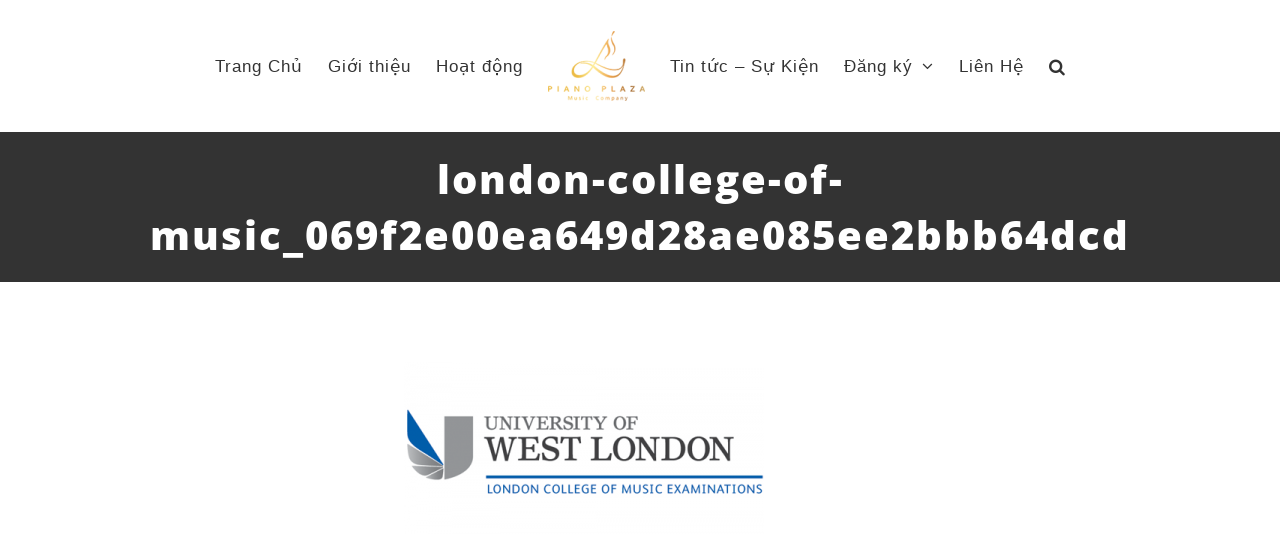

--- FILE ---
content_type: text/html; charset=UTF-8
request_url: https://pianoplaza.edu.vn/trang-chu/london-college-of-music_069f2e00ea649d28ae085ee2bbb64dcd/
body_size: 9963
content:
<!DOCTYPE html>
<html class="avada-html-layout-wide avada-html-header-position-top" lang="en-US" prefix="og: http://ogp.me/ns# fb: http://ogp.me/ns/fb#">
<head>
	<meta http-equiv="X-UA-Compatible" content="IE=edge" />
	<meta http-equiv="Content-Type" content="text/html; charset=utf-8"/>
	<meta name="viewport" content="width=device-width, initial-scale=1" />
	<meta name='robots' content='index, follow, max-image-preview:large, max-snippet:-1, max-video-preview:-1' />
	<style>img:is([sizes="auto" i], [sizes^="auto," i]) { contain-intrinsic-size: 3000px 1500px }</style>
	
	<!-- This site is optimized with the Yoast SEO plugin v26.8 - https://yoast.com/product/yoast-seo-wordpress/ -->
	<title>london-college-of-music_069f2e00ea649d28ae085ee2bbb64dcd - Piano Plaza Music School</title>
	<link rel="canonical" href="https://pianoplaza.edu.vn/trang-chu/london-college-of-music_069f2e00ea649d28ae085ee2bbb64dcd/" />
	<meta property="og:locale" content="en_US" />
	<meta property="og:type" content="article" />
	<meta property="og:title" content="london-college-of-music_069f2e00ea649d28ae085ee2bbb64dcd - Piano Plaza Music School" />
	<meta property="og:url" content="https://pianoplaza.edu.vn/trang-chu/london-college-of-music_069f2e00ea649d28ae085ee2bbb64dcd/" />
	<meta property="og:site_name" content="Piano Plaza Music School" />
	<meta property="og:image" content="https://pianoplaza.edu.vn/trang-chu/london-college-of-music_069f2e00ea649d28ae085ee2bbb64dcd" />
	<meta property="og:image:width" content="480" />
	<meta property="og:image:height" content="238" />
	<meta property="og:image:type" content="image/png" />
	<meta name="twitter:card" content="summary_large_image" />
	<script type="application/ld+json" class="yoast-schema-graph">{"@context":"https://schema.org","@graph":[{"@type":"WebPage","@id":"https://pianoplaza.edu.vn/trang-chu/london-college-of-music_069f2e00ea649d28ae085ee2bbb64dcd/","url":"https://pianoplaza.edu.vn/trang-chu/london-college-of-music_069f2e00ea649d28ae085ee2bbb64dcd/","name":"london-college-of-music_069f2e00ea649d28ae085ee2bbb64dcd - Piano Plaza Music School","isPartOf":{"@id":"https://pianoplaza.edu.vn/#website"},"primaryImageOfPage":{"@id":"https://pianoplaza.edu.vn/trang-chu/london-college-of-music_069f2e00ea649d28ae085ee2bbb64dcd/#primaryimage"},"image":{"@id":"https://pianoplaza.edu.vn/trang-chu/london-college-of-music_069f2e00ea649d28ae085ee2bbb64dcd/#primaryimage"},"thumbnailUrl":"https://pianoplaza.edu.vn/wp-content/uploads/2015/12/london-college-of-music_069f2e00ea649d28ae085ee2bbb64dcd.png","datePublished":"2017-03-20T06:00:52+00:00","breadcrumb":{"@id":"https://pianoplaza.edu.vn/trang-chu/london-college-of-music_069f2e00ea649d28ae085ee2bbb64dcd/#breadcrumb"},"inLanguage":"en-US","potentialAction":[{"@type":"ReadAction","target":["https://pianoplaza.edu.vn/trang-chu/london-college-of-music_069f2e00ea649d28ae085ee2bbb64dcd/"]}]},{"@type":"ImageObject","inLanguage":"en-US","@id":"https://pianoplaza.edu.vn/trang-chu/london-college-of-music_069f2e00ea649d28ae085ee2bbb64dcd/#primaryimage","url":"https://pianoplaza.edu.vn/wp-content/uploads/2015/12/london-college-of-music_069f2e00ea649d28ae085ee2bbb64dcd.png","contentUrl":"https://pianoplaza.edu.vn/wp-content/uploads/2015/12/london-college-of-music_069f2e00ea649d28ae085ee2bbb64dcd.png","width":480,"height":238},{"@type":"BreadcrumbList","@id":"https://pianoplaza.edu.vn/trang-chu/london-college-of-music_069f2e00ea649d28ae085ee2bbb64dcd/#breadcrumb","itemListElement":[{"@type":"ListItem","position":1,"name":"Home","item":"https://pianoplaza.edu.vn/"},{"@type":"ListItem","position":2,"name":"Trang Chủ","item":"https://pianoplaza.edu.vn/"},{"@type":"ListItem","position":3,"name":"london-college-of-music_069f2e00ea649d28ae085ee2bbb64dcd"}]},{"@type":"WebSite","@id":"https://pianoplaza.edu.vn/#website","url":"https://pianoplaza.edu.vn/","name":"Piano Plaza Music School","description":"Đem Âm Nhạc Nối Kết Yêu Thương","potentialAction":[{"@type":"SearchAction","target":{"@type":"EntryPoint","urlTemplate":"https://pianoplaza.edu.vn/?s={search_term_string}"},"query-input":{"@type":"PropertyValueSpecification","valueRequired":true,"valueName":"search_term_string"}}],"inLanguage":"en-US"}]}</script>
	<!-- / Yoast SEO plugin. -->



<link rel="alternate" type="application/rss+xml" title="Piano Plaza Music School &raquo; Feed" href="https://pianoplaza.edu.vn/feed/" />
<link rel="alternate" type="application/rss+xml" title="Piano Plaza Music School &raquo; Comments Feed" href="https://pianoplaza.edu.vn/comments/feed/" />
								<link rel="icon" href="https://pianoplaza.edu.vn/wp-content/uploads/2017/07/7.png" type="image/png" />
		
					<!-- Apple Touch Icon -->
						<link rel="apple-touch-icon" sizes="180x180" href="https://pianoplaza.edu.vn/wp-content/uploads/2017/07/7.png" type="image/png">
		
		
				<link rel="alternate" type="application/rss+xml" title="Piano Plaza Music School &raquo; london-college-of-music_069f2e00ea649d28ae085ee2bbb64dcd Comments Feed" href="https://pianoplaza.edu.vn/trang-chu/london-college-of-music_069f2e00ea649d28ae085ee2bbb64dcd/feed/" />
				
		<meta property="og:locale" content="en_US"/>
		<meta property="og:type" content="article"/>
		<meta property="og:site_name" content="Piano Plaza Music School"/>
		<meta property="og:title" content="london-college-of-music_069f2e00ea649d28ae085ee2bbb64dcd - Piano Plaza Music School"/>
				<meta property="og:url" content="https://pianoplaza.edu.vn/trang-chu/london-college-of-music_069f2e00ea649d28ae085ee2bbb64dcd/"/>
																				<meta property="og:image" content="https://pianoplaza.edu.vn/wp-content/uploads/2017/07/web-e1499261432854.png"/>
		<meta property="og:image:width" content="97"/>
		<meta property="og:image:height" content="70"/>
		<meta property="og:image:type" content="image/png"/>
				<link rel="preload" href="https://pianoplaza.edu.vn/wp-content/plugins/fusion/includes/css/webfonts/MaterialIcons-Regular.woff2" as="font" type="font/woff2" crossorigin><style id='wp-emoji-styles-inline-css' type='text/css'>

	img.wp-smiley, img.emoji {
		display: inline !important;
		border: none !important;
		box-shadow: none !important;
		height: 1em !important;
		width: 1em !important;
		margin: 0 0.07em !important;
		vertical-align: -0.1em !important;
		background: none !important;
		padding: 0 !important;
	}
</style>
<link rel='stylesheet' id='bootstrap-css' href='https://pianoplaza.edu.vn/wp-content/plugins/fusion/includes/bootstrap/front/css/bootstrap.min.css?ver=3.3.5' type='text/css' media='all' />
<link rel='stylesheet' id='fsn_bootstrap-css' href='https://pianoplaza.edu.vn/wp-content/plugins/fusion/includes/css/fusion-bootstrap.css?ver=1.3.0' type='text/css' media='all' />
<link rel='stylesheet' id='material-icons-css' href='https://pianoplaza.edu.vn/wp-content/plugins/fusion/includes/css/material-icons.css?ver=1.5.4' type='text/css' media='all' />
<link rel='stylesheet' id='fsn_core-css' href='https://pianoplaza.edu.vn/wp-content/plugins/fusion/includes/css/fusion-core.css?ver=1.3.6' type='text/css' media='all' />
<link rel='stylesheet' id='fusion-dynamic-css-css' href='https://pianoplaza.edu.vn/wp-content/uploads/fusion-styles/0ab528d0eff5001d87550df200116e61.min.css?ver=3.14.2' type='text/css' media='all' />
<script type="text/javascript" src="https://pianoplaza.edu.vn/wp-includes/js/jquery/jquery.min.js?ver=3.7.1" id="jquery-core-js"></script>
<script type="text/javascript" src="//pianoplaza.edu.vn/wp-content/plugins/revslider/sr6/assets/js/rbtools.min.js?ver=6.7.29" async id="tp-tools-js"></script>
<script type="text/javascript" src="//pianoplaza.edu.vn/wp-content/plugins/revslider/sr6/assets/js/rs6.min.js?ver=6.7.34" async id="revmin-js"></script>
<link rel="https://api.w.org/" href="https://pianoplaza.edu.vn/wp-json/" /><link rel="alternate" title="JSON" type="application/json" href="https://pianoplaza.edu.vn/wp-json/wp/v2/media/1742" /><link rel="EditURI" type="application/rsd+xml" title="RSD" href="https://pianoplaza.edu.vn/xmlrpc.php?rsd" />
<meta name="generator" content="WordPress 6.8.3" />
<link rel='shortlink' href='https://pianoplaza.edu.vn/?p=1742' />
<link rel="alternate" title="oEmbed (JSON)" type="application/json+oembed" href="https://pianoplaza.edu.vn/wp-json/oembed/1.0/embed?url=https%3A%2F%2Fpianoplaza.edu.vn%2Ftrang-chu%2Flondon-college-of-music_069f2e00ea649d28ae085ee2bbb64dcd%2F" />
<link rel="alternate" title="oEmbed (XML)" type="text/xml+oembed" href="https://pianoplaza.edu.vn/wp-json/oembed/1.0/embed?url=https%3A%2F%2Fpianoplaza.edu.vn%2Ftrang-chu%2Flondon-college-of-music_069f2e00ea649d28ae085ee2bbb64dcd%2F&#038;format=xml" />
		<link rel="manifest" href="https://pianoplaza.edu.vn/wp-json/wp/v2/web-app-manifest">
					<meta name="theme-color" content="#fff">
								<meta name="apple-mobile-web-app-capable" content="yes">
				<meta name="mobile-web-app-capable" content="yes">

				<link rel="apple-touch-startup-image" href="https://pianoplaza.edu.vn/wp-content/uploads/2017/07/cropped-7-192x192.png">

				<meta name="apple-mobile-web-app-title" content="Piano Plaza Music School">
		<meta name="application-name" content="Piano Plaza Music School">
		<style type="text/css" id="css-fb-visibility">@media screen and (max-width: 640px){.fusion-no-small-visibility{display:none !important;}body .sm-text-align-center{text-align:center !important;}body .sm-text-align-left{text-align:left !important;}body .sm-text-align-right{text-align:right !important;}body .sm-flex-align-center{justify-content:center !important;}body .sm-flex-align-flex-start{justify-content:flex-start !important;}body .sm-flex-align-flex-end{justify-content:flex-end !important;}body .sm-mx-auto{margin-left:auto !important;margin-right:auto !important;}body .sm-ml-auto{margin-left:auto !important;}body .sm-mr-auto{margin-right:auto !important;}body .fusion-absolute-position-small{position:absolute;top:auto;width:100%;}.awb-sticky.awb-sticky-small{ position: sticky; top: var(--awb-sticky-offset,0); }}@media screen and (min-width: 641px) and (max-width: 1024px){.fusion-no-medium-visibility{display:none !important;}body .md-text-align-center{text-align:center !important;}body .md-text-align-left{text-align:left !important;}body .md-text-align-right{text-align:right !important;}body .md-flex-align-center{justify-content:center !important;}body .md-flex-align-flex-start{justify-content:flex-start !important;}body .md-flex-align-flex-end{justify-content:flex-end !important;}body .md-mx-auto{margin-left:auto !important;margin-right:auto !important;}body .md-ml-auto{margin-left:auto !important;}body .md-mr-auto{margin-right:auto !important;}body .fusion-absolute-position-medium{position:absolute;top:auto;width:100%;}.awb-sticky.awb-sticky-medium{ position: sticky; top: var(--awb-sticky-offset,0); }}@media screen and (min-width: 1025px){.fusion-no-large-visibility{display:none !important;}body .lg-text-align-center{text-align:center !important;}body .lg-text-align-left{text-align:left !important;}body .lg-text-align-right{text-align:right !important;}body .lg-flex-align-center{justify-content:center !important;}body .lg-flex-align-flex-start{justify-content:flex-start !important;}body .lg-flex-align-flex-end{justify-content:flex-end !important;}body .lg-mx-auto{margin-left:auto !important;margin-right:auto !important;}body .lg-ml-auto{margin-left:auto !important;}body .lg-mr-auto{margin-right:auto !important;}body .fusion-absolute-position-large{position:absolute;top:auto;width:100%;}.awb-sticky.awb-sticky-large{ position: sticky; top: var(--awb-sticky-offset,0); }}</style><meta name="generator" content="Elementor 3.34.2; features: additional_custom_breakpoints; settings: css_print_method-external, google_font-enabled, font_display-swap">
			<style>
				.e-con.e-parent:nth-of-type(n+4):not(.e-lazyloaded):not(.e-no-lazyload),
				.e-con.e-parent:nth-of-type(n+4):not(.e-lazyloaded):not(.e-no-lazyload) * {
					background-image: none !important;
				}
				@media screen and (max-height: 1024px) {
					.e-con.e-parent:nth-of-type(n+3):not(.e-lazyloaded):not(.e-no-lazyload),
					.e-con.e-parent:nth-of-type(n+3):not(.e-lazyloaded):not(.e-no-lazyload) * {
						background-image: none !important;
					}
				}
				@media screen and (max-height: 640px) {
					.e-con.e-parent:nth-of-type(n+2):not(.e-lazyloaded):not(.e-no-lazyload),
					.e-con.e-parent:nth-of-type(n+2):not(.e-lazyloaded):not(.e-no-lazyload) * {
						background-image: none !important;
					}
				}
			</style>
			<meta name="generator" content="Powered by Slider Revolution 6.7.34 - responsive, Mobile-Friendly Slider Plugin for WordPress with comfortable drag and drop interface." />
<script>function setREVStartSize(e){
			//window.requestAnimationFrame(function() {
				window.RSIW = window.RSIW===undefined ? window.innerWidth : window.RSIW;
				window.RSIH = window.RSIH===undefined ? window.innerHeight : window.RSIH;
				try {
					var pw = document.getElementById(e.c).parentNode.offsetWidth,
						newh;
					pw = pw===0 || isNaN(pw) || (e.l=="fullwidth" || e.layout=="fullwidth") ? window.RSIW : pw;
					e.tabw = e.tabw===undefined ? 0 : parseInt(e.tabw);
					e.thumbw = e.thumbw===undefined ? 0 : parseInt(e.thumbw);
					e.tabh = e.tabh===undefined ? 0 : parseInt(e.tabh);
					e.thumbh = e.thumbh===undefined ? 0 : parseInt(e.thumbh);
					e.tabhide = e.tabhide===undefined ? 0 : parseInt(e.tabhide);
					e.thumbhide = e.thumbhide===undefined ? 0 : parseInt(e.thumbhide);
					e.mh = e.mh===undefined || e.mh=="" || e.mh==="auto" ? 0 : parseInt(e.mh,0);
					if(e.layout==="fullscreen" || e.l==="fullscreen")
						newh = Math.max(e.mh,window.RSIH);
					else{
						e.gw = Array.isArray(e.gw) ? e.gw : [e.gw];
						for (var i in e.rl) if (e.gw[i]===undefined || e.gw[i]===0) e.gw[i] = e.gw[i-1];
						e.gh = e.el===undefined || e.el==="" || (Array.isArray(e.el) && e.el.length==0)? e.gh : e.el;
						e.gh = Array.isArray(e.gh) ? e.gh : [e.gh];
						for (var i in e.rl) if (e.gh[i]===undefined || e.gh[i]===0) e.gh[i] = e.gh[i-1];
											
						var nl = new Array(e.rl.length),
							ix = 0,
							sl;
						e.tabw = e.tabhide>=pw ? 0 : e.tabw;
						e.thumbw = e.thumbhide>=pw ? 0 : e.thumbw;
						e.tabh = e.tabhide>=pw ? 0 : e.tabh;
						e.thumbh = e.thumbhide>=pw ? 0 : e.thumbh;
						for (var i in e.rl) nl[i] = e.rl[i]<window.RSIW ? 0 : e.rl[i];
						sl = nl[0];
						for (var i in nl) if (sl>nl[i] && nl[i]>0) { sl = nl[i]; ix=i;}
						var m = pw>(e.gw[ix]+e.tabw+e.thumbw) ? 1 : (pw-(e.tabw+e.thumbw)) / (e.gw[ix]);
						newh =  (e.gh[ix] * m) + (e.tabh + e.thumbh);
					}
					var el = document.getElementById(e.c);
					if (el!==null && el) el.style.height = newh+"px";
					el = document.getElementById(e.c+"_wrapper");
					if (el!==null && el) {
						el.style.height = newh+"px";
						el.style.display = "block";
					}
				} catch(e){
					console.log("Failure at Presize of Slider:" + e)
				}
			//});
		  };</script>
		<script type="text/javascript">
			var doc = document.documentElement;
			doc.setAttribute( 'data-useragent', navigator.userAgent );
		</script>
		
	<!-- Facebook Pixel Code -->
<script>
  !function(f,b,e,v,n,t,s)
  {if(f.fbq)return;n=f.fbq=function(){n.callMethod?
  n.callMethod.apply(n,arguments):n.queue.push(arguments)};
  if(!f._fbq)f._fbq=n;n.push=n;n.loaded=!0;n.version='2.0';
  n.queue=[];t=b.createElement(e);t.async=!0;
  t.src=v;s=b.getElementsByTagName(e)[0];
  s.parentNode.insertBefore(t,s)}(window, document,'script',
  'https://connect.facebook.net/en_US/fbevents.js');
  fbq('init', '560006917715761', {
    em: anhkhoa290494@gmail.com,
    fn: KHOA,
    ln: LE ANH,
  });
  fbq('track', 'PageView');
</script>
<noscript><img height="1" width="1" style="display:none"
  src="https://www.facebook.com/tr?id=560006917715761&ev=PageView&noscript=1"
/></noscript>
<!-- End Facebook Pixel Code -->
<script>
  fbq('track', 'Lead');
</script>
<script>
  fbq('track', 'CompleteRegistration');
</script>
<script>
  fbq('track', 'ViewContent');
</script>
<script>
  fbq('track', 'Search');
</script></head>

<body class="attachment wp-singular attachment-template-default attachmentid-1742 attachment-png wp-theme-Avada has-sidebar fusion-image-hovers fusion-pagination-sizing fusion-button_type-flat fusion-button_span-no fusion-button_gradient-linear avada-image-rollover-circle-yes avada-image-rollover-yes avada-image-rollover-direction-center_vertical fusion-body ltr fusion-sticky-header no-mobile-sticky-header avada-has-rev-slider-styles fusion-disable-outline fusion-sub-menu-fade mobile-logo-pos-left layout-wide-mode avada-has-boxed-modal-shadow-none layout-scroll-offset-full avada-has-zero-margin-offset-top fusion-top-header menu-text-align-center mobile-menu-design-modern fusion-hide-pagination-text fusion-header-layout-v7 avada-responsive avada-footer-fx-parallax-effect avada-menu-highlight-style-background fusion-search-form-classic fusion-main-menu-search-dropdown fusion-avatar-square avada-dropdown-styles avada-blog-layout-medium avada-blog-archive-layout-medium alternate avada-header-shadow-no avada-menu-icon-position-left avada-has-megamenu-shadow avada-has-mainmenu-dropdown-divider avada-has-header-100-width avada-has-pagetitle-bg-full avada-has-main-nav-search-icon avada-has-100-footer avada-has-breadcrumb-mobile-hidden avada-has-titlebar-bar_and_content avada-social-full-transparent avada-has-pagination-padding avada-flyout-menu-direction-fade avada-ec-views-v1 elementor-default elementor-kit-3822" data-awb-post-id="1742">
	
<script type="text/javascript" id="bbp-swap-no-js-body-class">
	document.body.className = document.body.className.replace( 'bbp-no-js', 'bbp-js' );
</script>

	<a class="skip-link screen-reader-text" href="#content">Skip to content</a>

	<div id="boxed-wrapper">
		
		<div id="wrapper" class="fusion-wrapper">
			<div id="home" style="position:relative;top:-1px;"></div>
							
					
			<header class="fusion-header-wrapper">
				<div class="fusion-header-v7 fusion-logo-alignment fusion-logo-left fusion-sticky-menu- fusion-sticky-logo- fusion-mobile-logo-  fusion-mobile-menu-design-modern">
					<div class="fusion-header-sticky-height"></div>
<div class="fusion-header" >
	<div class="fusion-row fusion-middle-logo-menu">
				<nav class="fusion-main-menu fusion-main-menu-sticky" aria-label="Main Menu"><ul id="menu-main_menu" class="fusion-menu fusion-middle-logo-ul"><li  id="menu-item-4111"  class="menu-item menu-item-type-post_type menu-item-object-page menu-item-home menu-item-4111"  data-item-id="4111"><a  href="https://pianoplaza.edu.vn/" class="fusion-top-level-link fusion-background-highlight"><span class="menu-text">Trang Chủ</span></a></li><li  id="menu-item-4112"  class="menu-item menu-item-type-post_type menu-item-object-page menu-item-4112"  data-item-id="4112"><a  href="https://pianoplaza.edu.vn/gioi-thieu/" class="fusion-top-level-link fusion-background-highlight"><span class="menu-text">Giới thiệu</span></a></li><li  id="menu-item-4113"  class="menu-item menu-item-type-post_type menu-item-object-page menu-item-4113"  data-item-id="4113"><a  href="https://pianoplaza.edu.vn/hoat-dong/" class="fusion-top-level-link fusion-background-highlight"><span class="menu-text">Hoạt động</span></a></li>	<li class="fusion-middle-logo-menu-logo fusion-logo" data-margin-top="31px" data-margin-bottom="31px" data-margin-left="0px" data-margin-right="0px">
			<a class="fusion-logo-link"  href="https://pianoplaza.edu.vn/" >

						<!-- standard logo -->
			<img src="https://pianoplaza.edu.vn/wp-content/uploads/2017/07/web-e1499261432854.png" srcset="https://pianoplaza.edu.vn/wp-content/uploads/2017/07/web-e1499261432854.png 1x" width="97" height="70" alt="Piano Plaza Music School Logo" data-retina_logo_url="" class="fusion-standard-logo" />

			
					</a>
		</li><li  id="menu-item-4114"  class="menu-item menu-item-type-post_type menu-item-object-page menu-item-4114"  data-item-id="4114"><a  href="https://pianoplaza.edu.vn/tin-tuc-su-kien/" class="fusion-top-level-link fusion-background-highlight"><span class="menu-text">Tin tức &#8211; Sự Kiện</span></a></li><li  id="menu-item-4115"  class="menu-item menu-item-type-post_type menu-item-object-page menu-item-has-children menu-item-4115 fusion-dropdown-menu"  data-item-id="4115"><a  href="https://pianoplaza.edu.vn/dang-ky/" class="fusion-top-level-link fusion-background-highlight"><span class="menu-text">Đăng ký</span> <span class="fusion-caret"><i class="fusion-dropdown-indicator" aria-hidden="true"></i></span></a><ul class="sub-menu"><li  id="menu-item-4116"  class="menu-item menu-item-type-post_type menu-item-object-page menu-item-4116 fusion-dropdown-submenu" ><a  href="https://pianoplaza.edu.vn/form/" class="fusion-background-highlight"><span>Hướng dẫn đăng ký</span></a></li></ul></li><li  id="menu-item-4117"  class="menu-item menu-item-type-post_type menu-item-object-page menu-item-4117"  data-item-id="4117"><a  href="https://pianoplaza.edu.vn/lien-he/" class="fusion-top-level-link fusion-background-highlight"><span class="menu-text">Liên Hệ</span></a></li><li class="fusion-custom-menu-item fusion-main-menu-search"><a class="fusion-main-menu-icon" href="#" aria-label="Search" data-title="Search" title="Search" role="button" aria-expanded="false"></a><div class="fusion-custom-menu-item-contents">		<form role="search" class="searchform fusion-search-form  fusion-search-form-classic" method="get" action="https://pianoplaza.edu.vn/">
			<div class="fusion-search-form-content">

				
				<div class="fusion-search-field search-field">
					<label><span class="screen-reader-text">Search for:</span>
													<input type="search" value="" name="s" class="s" placeholder="Search..." required aria-required="true" aria-label="Search..."/>
											</label>
				</div>
				<div class="fusion-search-button search-button">
					<input type="submit" class="fusion-search-submit searchsubmit" aria-label="Search" value="&#xf002;" />
									</div>

				
			</div>


			
		</form>
		</div></li></ul></nav>	<div class="fusion-mobile-menu-icons">
							<a href="#" class="fusion-icon awb-icon-bars" aria-label="Toggle mobile menu" aria-expanded="false"></a>
		
		
		
			</div>

<nav class="fusion-mobile-nav-holder fusion-mobile-menu-text-align-left" aria-label="Main Menu Mobile"></nav>

					</div>
</div>
				</div>
				<div class="fusion-clearfix"></div>
			</header>
								
							<div id="sliders-container" class="fusion-slider-visibility">
					</div>
				
					
							
			<section class="avada-page-titlebar-wrapper" aria-labelledby="awb-ptb-heading">
	<div class="fusion-page-title-bar fusion-page-title-bar-breadcrumbs fusion-page-title-bar-center">
		<div class="fusion-page-title-row">
			<div class="fusion-page-title-wrapper">
				<div class="fusion-page-title-captions">

																							<h1 id="awb-ptb-heading" class="">london-college-of-music_069f2e00ea649d28ae085ee2bbb64dcd</h1>

											
																
				</div>

				
			</div>
		</div>
	</div>
</section>

						<main id="main" class="clearfix ">
				<div class="fusion-row" style="">
<section id="content" style="float: right;">
					<div id="post-1742" class="post-1742 attachment type-attachment status-inherit hentry">
			
				
			<div class="post-content">
				<p class="attachment"><a href='https://pianoplaza.edu.vn/wp-content/uploads/2015/12/london-college-of-music_069f2e00ea649d28ae085ee2bbb64dcd.png'><img fetchpriority="high" decoding="async" width="360" height="179" src="https://pianoplaza.edu.vn/wp-content/uploads/2015/12/london-college-of-music_069f2e00ea649d28ae085ee2bbb64dcd-360x179.png" class="attachment-medium size-medium lazyload" alt="" srcset="data:image/svg+xml,%3Csvg%20xmlns%3D%27http%3A%2F%2Fwww.w3.org%2F2000%2Fsvg%27%20width%3D%27480%27%20height%3D%27238%27%20viewBox%3D%270%200%20480%20238%27%3E%3Crect%20width%3D%27480%27%20height%3D%27238%27%20fill-opacity%3D%220%22%2F%3E%3C%2Fsvg%3E" data-orig-src="https://pianoplaza.edu.vn/wp-content/uploads/2015/12/london-college-of-music_069f2e00ea649d28ae085ee2bbb64dcd-360x179.png" data-srcset="https://pianoplaza.edu.vn/wp-content/uploads/2015/12/london-college-of-music_069f2e00ea649d28ae085ee2bbb64dcd-200x99.png 200w, https://pianoplaza.edu.vn/wp-content/uploads/2015/12/london-college-of-music_069f2e00ea649d28ae085ee2bbb64dcd-360x179.png 360w, https://pianoplaza.edu.vn/wp-content/uploads/2015/12/london-college-of-music_069f2e00ea649d28ae085ee2bbb64dcd-400x198.png 400w, https://pianoplaza.edu.vn/wp-content/uploads/2015/12/london-college-of-music_069f2e00ea649d28ae085ee2bbb64dcd.png 480w" data-sizes="auto" /></a></p>
							</div>
																													</div>
	</section>
<aside id="sidebar" class="sidebar fusion-widget-area fusion-content-widget-area fusion-sidebar-left fusion-blogsidebar" style="float: left;" data="">
											
					<section id="text-7" class="widget widget_text">			<div class="textwidget"></div>
		</section><section id="text-8" class="widget widget_text">			<div class="textwidget"></div>
		</section>			</aside>
						
					</div>  <!-- fusion-row -->
				</main>  <!-- #main -->
				
				
								
					
		<div class="fusion-footer fusion-footer-parallax">
					
	<footer class="fusion-footer-widget-area fusion-widget-area">
		<div class="fusion-row">
			<div class="fusion-columns fusion-columns-4 fusion-widget-area">
				
																									<div class="fusion-column col-lg-3 col-md-3 col-sm-3">
							<section id="text-2" class="fusion-footer-widget-column widget widget_text" style="border-style: solid;border-color:transparent;border-width:0px;">			<div class="textwidget"><p><a href="https://pianoplaza.edu.vn"><img src="https://pianoplaza.edu.vn/wp-content/uploads/2017/03/logo-vàng-ko-nền.png" alt="" /></a></p>

<div class="fusion-separator fusion-full-width-sep" style="align-self: flex-start;margin-right:auto;margin-top:10px;margin-bottom:0px;width:100%;"></div>

<p>ÂM NHẠC KẾT NỐI YÊU THƯƠNG. </p>

<div class="fusion-separator fusion-full-width-sep" style="align-self: flex-start;margin-right:auto;margin-top:20px;margin-bottom:0px;width:100%;"></div>


<div class="fusion-button-wrapper"><a class="fusion-button button-flat button-large button-custom fusion-button-default button-1 fusion-button-default-span fusion-button-default-type" style="--button_accent_color:var(--awb-color1);--button_accent_hover_color:#fff;--button_border_hover_color:#fff;--button_gradient_top_color:var(--awb-color5);--button_gradient_bottom_color:var(--awb-color5);--button_gradient_top_color_hover:#333;--button_gradient_bottom_color_hover:#333;" target="_self" href="https://pianoplaza.edu.vn/about/"><span class="fusion-button-text awb-button__text awb-button__text--default">GIỚI THIỆU</span></a></div>

</div>
		<div style="clear:both;"></div></section>																					</div>
																										<div class="fusion-column col-lg-3 col-md-3 col-sm-3">
							<section id="search-5" class="fusion-footer-widget-column widget widget_search"><h4 class="widget-title">Chương trình Đào Tạo</h4>		<form role="search" class="searchform fusion-search-form  fusion-search-form-classic" method="get" action="https://pianoplaza.edu.vn/">
			<div class="fusion-search-form-content">

				
				<div class="fusion-search-field search-field">
					<label><span class="screen-reader-text">Search for:</span>
													<input type="search" value="" name="s" class="s" placeholder="Search..." required aria-required="true" aria-label="Search..."/>
											</label>
				</div>
				<div class="fusion-search-button search-button">
					<input type="submit" class="fusion-search-submit searchsubmit" aria-label="Search" value="&#xf002;" />
									</div>

				
			</div>


			
		</form>
		<div style="clear:both;"></div></section>																					</div>
																										<div class="fusion-column col-lg-3 col-md-3 col-sm-3">
							<section id="text-3" class="fusion-footer-widget-column widget widget_text" style="border-style: solid;border-color:transparent;border-width:0px;"><h4 class="widget-title">Liên Hệ PIANO PLAZA</h4>			<div class="textwidget"><ul style="--awb-size:14px;--awb-iconcolor:#ffffff;--awb-line-height:23.8px;--awb-icon-width:23.8px;--awb-icon-height:23.8px;--awb-icon-margin:9.8px;--awb-content-margin:33.6px;--awb-circlecolor:var(--awb-color4);--awb-circle-yes-font-size:12.32px;" class="fusion-checklist fusion-checklist-1 fusion-checklist-default type-icons"><li class="fusion-li-item" style=""><span class="icon-wrapper circle-yes"><i class="fusion-li-icon fa fa-globe" aria-hidden="true"></i></span><div class="fusion-li-item-content">
<p>Trường Nhạc PIANO PLAZA<br />
Hiệu Trưởng - Th.S HỒ NGỌC LINH<br />
</p>
</div></li>
<li class="fusion-li-item" style=""><span class="icon-wrapper circle-yes"><i class="fusion-li-icon fa fa-home" aria-hidden="true"></i></span><div class="fusion-li-item-content">
<p>64 Phan Xích Long,<br />
Phường 3, Phú Nhuận, TP.HCM
</p>
</div></li>
<li class="fusion-li-item" style=""><span class="icon-wrapper circle-yes"><i class="fusion-li-icon fa fa-phone" aria-hidden="true"></i></span><div class="fusion-li-item-content">093.69.23.510 / 0919.569.510 
</div></li>
<li class="fusion-li-item" style=""><span class="icon-wrapper circle-yes"><i class="fusion-li-icon fa fa-envelope-o" aria-hidden="true"></i></span><div class="fusion-li-item-content"><a style="padding: 0;border-bottom: none" href="/cdn-cgi/l/email-protection#562223203738263f373839263a372c3716313b373f3a7835393b"><span class="__cf_email__" data-cfemail="42363734232c322b232c2d322e23382302252f232b2e6c212d2f">[email&#160;protected]</span></a></div></li><li class="fusion-li-item" style=""><span class="icon-wrapper circle-yes"><i class="fusion-li-icon fa fa-clock-o" aria-hidden="true"></i></span><div class="fusion-li-item-content">Thứ 2 - Chúa Nhật:
 8:00 -
 21:00
</div></li>
</ul></div>
		<div style="clear:both;"></div></section>																					</div>
																										<div class="fusion-column fusion-column-last col-lg-3 col-md-3 col-sm-3">
							<section id="text-5" class="fusion-footer-widget-column widget widget_text" style="border-style: solid;border-color:transparent;border-width:0px;"><h4 class="widget-title">FIND US</h4>			<div class="textwidget">[wpgmza id=&#8221;1&#8243;]</div>
		<div style="clear:both;"></div></section>																					</div>
																											
				<div class="fusion-clearfix"></div>
			</div> <!-- fusion-columns -->
		</div> <!-- fusion-row -->
	</footer> <!-- fusion-footer-widget-area -->

	
	<footer id="footer" class="fusion-footer-copyright-area fusion-footer-copyright-center">
		<div class="fusion-row">
			<div class="fusion-copyright-content">

				<div class="fusion-copyright-notice">
		<div>
		COPYRIGHT 2019 PIANOPLAZA.EDU.VN	</div>
</div>
<div class="fusion-social-links-footer">
	</div>

			</div> <!-- fusion-fusion-copyright-content -->
		</div> <!-- fusion-row -->
	</footer> <!-- #footer -->
		</div> <!-- fusion-footer -->

		
																</div> <!-- wrapper -->
		</div> <!-- #boxed-wrapper -->
				<a class="fusion-one-page-text-link fusion-page-load-link" tabindex="-1" href="#" aria-hidden="true">Page load link</a>

		<div class="avada-footer-scripts">
			<script data-cfasync="false" src="/cdn-cgi/scripts/5c5dd728/cloudflare-static/email-decode.min.js"></script><script type="text/javascript">var fusionNavIsCollapsed=function(e){var t,n;window.innerWidth<=e.getAttribute("data-breakpoint")?(e.classList.add("collapse-enabled"),e.classList.remove("awb-menu_desktop"),e.classList.contains("expanded")||window.dispatchEvent(new CustomEvent("fusion-mobile-menu-collapsed",{detail:{nav:e}})),(n=e.querySelectorAll(".menu-item-has-children.expanded")).length&&n.forEach((function(e){e.querySelector(".awb-menu__open-nav-submenu_mobile").setAttribute("aria-expanded","false")}))):(null!==e.querySelector(".menu-item-has-children.expanded .awb-menu__open-nav-submenu_click")&&e.querySelector(".menu-item-has-children.expanded .awb-menu__open-nav-submenu_click").click(),e.classList.remove("collapse-enabled"),e.classList.add("awb-menu_desktop"),null!==e.querySelector(".awb-menu__main-ul")&&e.querySelector(".awb-menu__main-ul").removeAttribute("style")),e.classList.add("no-wrapper-transition"),clearTimeout(t),t=setTimeout(()=>{e.classList.remove("no-wrapper-transition")},400),e.classList.remove("loading")},fusionRunNavIsCollapsed=function(){var e,t=document.querySelectorAll(".awb-menu");for(e=0;e<t.length;e++)fusionNavIsCollapsed(t[e])};function avadaGetScrollBarWidth(){var e,t,n,l=document.createElement("p");return l.style.width="100%",l.style.height="200px",(e=document.createElement("div")).style.position="absolute",e.style.top="0px",e.style.left="0px",e.style.visibility="hidden",e.style.width="200px",e.style.height="150px",e.style.overflow="hidden",e.appendChild(l),document.body.appendChild(e),t=l.offsetWidth,e.style.overflow="scroll",t==(n=l.offsetWidth)&&(n=e.clientWidth),document.body.removeChild(e),jQuery("html").hasClass("awb-scroll")&&10<t-n?10:t-n}fusionRunNavIsCollapsed(),window.addEventListener("fusion-resize-horizontal",fusionRunNavIsCollapsed);</script>
		<script>
			window.RS_MODULES = window.RS_MODULES || {};
			window.RS_MODULES.modules = window.RS_MODULES.modules || {};
			window.RS_MODULES.waiting = window.RS_MODULES.waiting || [];
			window.RS_MODULES.defered = false;
			window.RS_MODULES.moduleWaiting = window.RS_MODULES.moduleWaiting || {};
			window.RS_MODULES.type = 'compiled';
		</script>
		<script type="speculationrules">
{"prefetch":[{"source":"document","where":{"and":[{"href_matches":"\/*"},{"not":{"href_matches":["\/wp-*.php","\/wp-admin\/*","\/wp-content\/uploads\/*","\/wp-content\/*","\/wp-content\/plugins\/*","\/wp-content\/themes\/Avada\/*","\/*\\?(.+)"]}},{"not":{"selector_matches":"a[rel~=\"nofollow\"]"}},{"not":{"selector_matches":".no-prefetch, .no-prefetch a"}}]},"eagerness":"conservative"}]}
</script>
			<script>
				const lazyloadRunObserver = () => {
					const lazyloadBackgrounds = document.querySelectorAll( `.e-con.e-parent:not(.e-lazyloaded)` );
					const lazyloadBackgroundObserver = new IntersectionObserver( ( entries ) => {
						entries.forEach( ( entry ) => {
							if ( entry.isIntersecting ) {
								let lazyloadBackground = entry.target;
								if( lazyloadBackground ) {
									lazyloadBackground.classList.add( 'e-lazyloaded' );
								}
								lazyloadBackgroundObserver.unobserve( entry.target );
							}
						});
					}, { rootMargin: '200px 0px 200px 0px' } );
					lazyloadBackgrounds.forEach( ( lazyloadBackground ) => {
						lazyloadBackgroundObserver.observe( lazyloadBackground );
					} );
				};
				const events = [
					'DOMContentLoaded',
					'elementor/lazyload/observe',
				];
				events.forEach( ( event ) => {
					document.addEventListener( event, lazyloadRunObserver );
				} );
			</script>
			<style></style>	<script type="module">
		import { Workbox } from "https:\/\/pianoplaza.edu.vn\/wp-content\/plugins\/pwa\/wp-includes\/js\/workbox-v7.3.0\/workbox-window.prod.js";

		if ( 'serviceWorker' in navigator ) {
			window.wp = window.wp || {};
			window.wp.serviceWorkerWindow = new Workbox(
				"https:\/\/pianoplaza.edu.vn\/wp.serviceworker",
				{"scope":"\/"}			);
			window.wp.serviceWorkerWindow.register();
		}
	</script>
	<link rel='stylesheet' id='rs-plugin-settings-css' href='//pianoplaza.edu.vn/wp-content/plugins/revslider/sr6/assets/css/rs6.css?ver=6.7.34' type='text/css' media='all' />
<style id='rs-plugin-settings-inline-css' type='text/css'>
#rs-demo-id {}
</style>
<script type="text/javascript" src="https://pianoplaza.edu.vn/wp-content/plugins/fusion/includes/bootstrap/front/js/bootstrap.min.js?ver=3.3.5" id="bootstrap-js"></script>
<script type="text/javascript" src="https://pianoplaza.edu.vn/wp-content/plugins/fusion/includes/js/modernizr-3.3.1-respond-1.4.2.min.js?ver=3.3.1" id="modernizr-js"></script>
<script type="text/javascript" src="https://pianoplaza.edu.vn/wp-content/plugins/fusion/includes/utilities/imagesloaded/imagesloaded.pkgd.min.js?ver=3.1.8" id="images_loaded-js"></script>
<script type="text/javascript" id="fsn_core-js-extra">
/* <![CDATA[ */
var fsnAjax = {"ajaxurl":"https:\/\/pianoplaza.edu.vn\/wp-admin\/admin-ajax.php","pluginurl":"https:\/\/pianoplaza.edu.vn\/wp-content\/plugins\/fusion\/"};
/* ]]> */
</script>
<script type="text/javascript" src="https://pianoplaza.edu.vn/wp-content/plugins/fusion/includes/js/fusion-core.js?ver=1.3.6" id="fsn_core-js"></script>
<script type="text/javascript" src="https://pianoplaza.edu.vn/wp-includes/js/comment-reply.min.js?ver=6.8.3" id="comment-reply-js" async="async" data-wp-strategy="async"></script>
<script type="text/javascript" src="https://pianoplaza.edu.vn/wp-content/uploads/fusion-scripts/460bd400069d776b5f5be28d97a9f368.min.js?ver=3.14.2" id="fusion-scripts-js"></script>
				<script type="text/javascript">
				jQuery( document ).ready( function() {
					var ajaxurl = 'https://pianoplaza.edu.vn/wp-admin/admin-ajax.php';
					if ( 0 < jQuery( '.fusion-login-nonce' ).length ) {
						jQuery.get( ajaxurl, { 'action': 'fusion_login_nonce' }, function( response ) {
							jQuery( '.fusion-login-nonce' ).html( response );
						});
					}
				});
				</script>
				<!-- Global Site Tag (gtag.js) - Google Analytics -->
<script async src="https://www.googletagmanager.com/gtag/js?id=UA-83199523-10"></script>
<script>
  window.dataLayer = window.dataLayer || [];
  function gtag(){dataLayer.push(arguments)};
  gtag('js', new Date());

  gtag('config', 'UA-83199523-10');
</script>		</div>

			<section class="to-top-container to-top-right" aria-labelledby="awb-to-top-label">
		<a href="#" id="toTop" class="fusion-top-top-link">
			<span id="awb-to-top-label" class="screen-reader-text">Go to Top</span>

					</a>
	</section>
		<script defer src="https://static.cloudflareinsights.com/beacon.min.js/vcd15cbe7772f49c399c6a5babf22c1241717689176015" integrity="sha512-ZpsOmlRQV6y907TI0dKBHq9Md29nnaEIPlkf84rnaERnq6zvWvPUqr2ft8M1aS28oN72PdrCzSjY4U6VaAw1EQ==" data-cf-beacon='{"version":"2024.11.0","token":"9f4caebd2d104ec88ee5d2640fb1b93b","r":1,"server_timing":{"name":{"cfCacheStatus":true,"cfEdge":true,"cfExtPri":true,"cfL4":true,"cfOrigin":true,"cfSpeedBrain":true},"location_startswith":null}}' crossorigin="anonymous"></script>
</body>
</html>

<!-- Performance optimized by AccelerateWP. -->

--- FILE ---
content_type: application/javascript; charset=utf-8
request_url: https://pianoplaza.edu.vn/wp-content/plugins/fusion/includes/js/fusion-core.js?ver=1.3.6
body_size: 3130
content:
/**
 * Front-end Scripts.
 *
 * Scripts for Front-end pages.
 *
 * @since 1.0.0
 *
 * @package Fusion
 */

//Button collapse text toggle
jQuery(document).ready(function() {
	var buttonCollapseToggles = jQuery('a[data-toggle="collapse"][data-label-show][data-label-hide]');
	buttonCollapseToggles.each(function() {
		var button = jQuery(this);
		if (button.children().length == 0) {
			var target = button.attr('href');
			var targetObject = jQuery(target);
			var labelShow = button.attr('data-label-show');
			var labelHide = button.attr('data-label-hide');
			targetObject.on('show.bs.collapse', function () {
				button.text(labelHide);
			});
			targetObject.on('hide.bs.collapse', function () {
				button.text(labelShow);
			});
		}
	});
});

//set images
jQuery(window).on('load.fusion', function() {
	var size = jQuery('body').attr('data-view');
	ADimageSwap(size);
});


/**
 * Tabs
 */

//set resize event on tab change
jQuery(document).ready(function() {
	var tabShowInterval;
	jQuery('a[data-toggle="tab"]').on('show.bs.tab', function (e) {
		tabShowInterval = setInterval(function(){
			jQuery(window).trigger('resize');
		},10);
	});
	jQuery('a[data-toggle="tab"]').on('shown.bs.tab', function (e) {
		setTimeout(function(){
			clearInterval(tabShowInterval);
		}, 1000);
	});
});

//deep linking
jQuery(window).on('load.fusion', function() {
	var targetID = window.location.hash
	var targetTabTrigger = jQuery('a[data-toggle="tab"][href="'+ targetID +'"]');
	if (targetTabTrigger.length > 0) {
		var offset = fsnTabsGetOffset(targetTabTrigger);
		setTimeout(function() {
			jQuery(window).scrollTop(offset);
		}, 100);
		targetTabTrigger.trigger('click');
	}
});

//control tabs from WordPress menus
jQuery(document).ready(function() {
	jQuery('body').on('click.fusion', '.menu-item-type-custom > a', function(e) {
		if (e.target.hash != '') {
			var targetTabTrigger = jQuery('a[data-toggle="tab"][href="'+ e.target.hash +'"]');
			if (targetTabTrigger.length > 0) {
				e.preventDefault();
				var offset = fsnTabsGetOffset(targetTabTrigger);
				jQuery(window).scrollTop(offset);
				targetTabTrigger.trigger('click');
				//update hash
				if (Modernizr.history) {
					history.replaceState(null, null, e.target.hash);
				}
				//collapse mobile nav menu
				var mobileNavMenu = jQuery(e.target).closest('.navbar-collapse');
				if (mobileNavMenu.length > 0 && mobileNavMenu.is('.in')) {
					mobileNavMenu.collapse('hide');
				}
			}
		}
	});
});

function fsnTabsGetOffset(targetTabTrigger) {
	if (jQuery('body').hasClass('admin-bar') && jQuery(window).width() >= 768) {
		var offset = targetTabTrigger.offset().top - 132;
	} else {
		var offset = targetTabTrigger.offset().top - 100;
	}
	if (jQuery(window).width() >= 768 && jQuery('.locking-menu').length > 0) {
		offset = offset - 80;
	}
	return offset;
}


/**
* Modals
*/

//Set focus on modal when shown
jQuery(document).ready(function() {
  var modals = jQuery('.modal');
  modals.each(function() {
    var modal = jQuery(this);
    modal.on('shown.bs.modal', function () {
      jQuery(this).find('.modal-dialog .close').focus();
    })
  });
});

/**
 * JavaScript Media Queries
 */

//initialize enquire.js and necessary polyfills
jQuery(document).ready(function() {
	/* MediaMatch v.2.0.2 - Testing css media queries in Javascript. Authors & copyright (c) 2013: WebLinc, David Knight. */
	if (!Modernizr.matchmedia) {
		window.matchMedia||(window.matchMedia=function(c){var a=c.document,w=a.documentElement,l=[],t=0,x="",h={},G=/\s*(only|not)?\s*(screen|print|[a-z\-]+)\s*(and)?\s*/i,H=/^\s*\(\s*(-[a-z]+-)?(min-|max-)?([a-z\-]+)\s*(:?\s*([0-9]+(\.[0-9]+)?|portrait|landscape)(px|em|dppx|dpcm|rem|%|in|cm|mm|ex|pt|pc|\/([0-9]+(\.[0-9]+)?))?)?\s*\)\s*$/,y=0,A=function(b){var z=-1!==b.indexOf(",")&&b.split(",")||[b],e=z.length-1,j=e,g=null,d=null,c="",a=0,l=!1,m="",f="",g=null,d=0,f=null,k="",p="",q="",n="",r="",k=!1;if(""===
		b)return!0;do{g=z[j-e];l=!1;if(d=g.match(G))c=d[0],a=d.index;if(!d||-1===g.substring(0,a).indexOf("(")&&(a||!d[3]&&c!==d.input))k=!1;else{f=g;l="not"===d[1];a||(m=d[2],f=g.substring(c.length));k=m===x||"all"===m||""===m;g=-1!==f.indexOf(" and ")&&f.split(" and ")||[f];d=g.length-1;if(k&&0<=d&&""!==f){do{f=g[d].match(H);if(!f||!h[f[3]]){k=!1;break}k=f[2];n=p=f[5];q=f[7];r=h[f[3]];q&&(n="px"===q?Number(p):"em"===q||"rem"===q?16*p:f[8]?(p/f[8]).toFixed(2):"dppx"===q?96*p:"dpcm"===q?0.3937*p:Number(p));
		k="min-"===k&&n?r>=n:"max-"===k&&n?r<=n:n?r===n:!!r;if(!k)break}while(d--)}if(k)break}}while(e--);return l?!k:k},B=function(){var b=c.innerWidth||w.clientWidth,a=c.innerHeight||w.clientHeight,e=c.screen.width,j=c.screen.height,g=c.screen.colorDepth,d=c.devicePixelRatio;h.width=b;h.height=a;h["aspect-ratio"]=(b/a).toFixed(2);h["device-width"]=e;h["device-height"]=j;h["device-aspect-ratio"]=(e/j).toFixed(2);h.color=g;h["color-index"]=Math.pow(2,g);h.orientation=a>=b?"portrait":"landscape";h.resolution=
		d&&96*d||c.screen.deviceXDPI||96;h["device-pixel-ratio"]=d||1},C=function(){clearTimeout(y);y=setTimeout(function(){var b=null,a=t-1,e=a,j=!1;if(0<=a){B();do if(b=l[e-a])if((j=A(b.mql.media))&&!b.mql.matches||!j&&b.mql.matches)if(b.mql.matches=j,b.listeners)for(var j=0,g=b.listeners.length;j<g;j++)b.listeners[j]&&b.listeners[j].call(c,b.mql);while(a--)}},10)},D=a.getElementsByTagName("head")[0],a=a.createElement("style"),E=null,u="screen print speech projection handheld tv braille embossed tty".split(" "),
		m=0,I=u.length,s="#mediamatchjs { position: relative; z-index: 0; }",v="",F=c.addEventListener||(v="on")&&c.attachEvent;a.type="text/css";a.id="mediamatchjs";D.appendChild(a);for(E=c.getComputedStyle&&c.getComputedStyle(a)||a.currentStyle;m<I;m++)s+="@media "+u[m]+" { #mediamatchjs { position: relative; z-index: "+m+" } }";a.styleSheet?a.styleSheet.cssText=s:a.textContent=s;x=u[1*E.zIndex||0];D.removeChild(a);B();F(v+"resize",C);F(v+"orientationchange",C);return function(a){var c=t,e={matches:!1,
		media:a,addListener:function(a){l[c].listeners||(l[c].listeners=[]);a&&l[c].listeners.push(a)},removeListener:function(a){var b=l[c],d=0,e=0;if(b)for(e=b.listeners.length;d<e;d++)b.listeners[d]===a&&b.listeners.splice(d,1)}};if(""===a)return e.matches=!0,e;e.matches=A(a);t=l.push({mql:e,listeners:null});return e}}(window));
	}
	fsnInitEnquireJS();
});

function fsnInitEnquireJS() {
if (typeof enquire != 'function') {
/*!
 * enquire.js v2.1.0 - Awesome Media Queries in JavaScript
 * Copyright (c) 2013 Nick Williams - http://wicky.nillia.ms/enquire.js
 * License: MIT (http://www.opensource.org/licenses/mit-license.php)
 */

(function(t,i,n){var e=i.matchMedia;"undefined"!=typeof module&&module.exports?module.exports=n(e):"function"==typeof define&&define.amd?define(function(){return i[t]=n(e)}):i[t]=n(e)})("enquire",this,function(t){"use strict";function i(t,i){var n,e=0,s=t.length;for(e;s>e&&(n=i(t[e],e),n!==!1);e++);}function n(t){return"[object Array]"===Object.prototype.toString.apply(t)}function e(t){return"function"==typeof t}function s(t){this.options=t,!t.deferSetup&&this.setup()}function o(i,n){this.query=i,this.isUnconditional=n,this.handlers=[],this.mql=t(i);var e=this;this.listener=function(t){e.mql=t,e.assess()},this.mql.addListener(this.listener)}function r(){if(!t)throw Error("matchMedia not present, legacy browsers require a polyfill");this.queries={},this.browserIsIncapable=!t("only all").matches}return s.prototype={setup:function(){this.options.setup&&this.options.setup(),this.initialised=!0},on:function(){!this.initialised&&this.setup(),this.options.match&&this.options.match()},off:function(){this.options.unmatch&&this.options.unmatch()},destroy:function(){this.options.destroy?this.options.destroy():this.off()},equals:function(t){return this.options===t||this.options.match===t}},o.prototype={addHandler:function(t){var i=new s(t);this.handlers.push(i),this.matches()&&i.on()},removeHandler:function(t){var n=this.handlers;i(n,function(i,e){return i.equals(t)?(i.destroy(),!n.splice(e,1)):void 0})},matches:function(){return this.mql.matches||this.isUnconditional},clear:function(){i(this.handlers,function(t){t.destroy()}),this.mql.removeListener(this.listener),this.handlers.length=0},assess:function(){var t=this.matches()?"on":"off";i(this.handlers,function(i){i[t]()})}},r.prototype={register:function(t,s,r){var h=this.queries,u=r&&this.browserIsIncapable;return h[t]||(h[t]=new o(t,u)),e(s)&&(s={match:s}),n(s)||(s=[s]),i(s,function(i){h[t].addHandler(i)}),this},unregister:function(t,i){var n=this.queries[t];return n&&(i?n.removeHandler(i):(n.clear(),delete this.queries[t])),this}},new r});

}

	//desktop version
	enquire.register("screen and (min-width: 768px)", {
		match : function() {
			//desktop functions go here
			setViewport('desktop');
		},
		unmatch : function() {
			//mobile functions go here
			setViewport('mobile');
		}
	});

}

//add body attribute hook
function setViewport(size) {
	jQuery('body').attr('data-view',size);
	ADimageSwap(size);
}

//update images
function ADimageSwap(size) {
	//create json object
	var $images = jQuery('.ad-dynamic-image');
	$images.each(function() {
		var image = jQuery(this);
		var imageData = image.data('image-json');
		switch(size) {
			case 'mobile':
				var imageSrc = imageData.mobile_src;
				var imageWidth = imageData.mobile_width;
				var imageHeight = imageData.mobile_height;
				break;
			case 'desktop':
				var imageSrc = imageData.desktop_src;
				var imageWidth = imageData.desktop_width;
				var imageHeight = imageData.desktop_height;
				break;
		}
		image.attr('src', imageSrc);
		image.attr('width', imageWidth);
		image.attr('height', imageHeight);
		jQuery(window).imagesLoaded(function() {
			jQuery('body').trigger('imagesSwapped.fsn');
		});
	});
}
